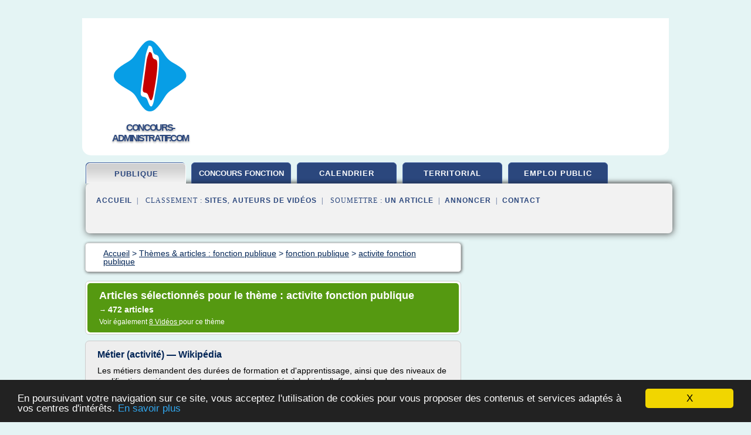

--- FILE ---
content_type: text/html; charset=UTF-8
request_url: https://www.concours-administratif.com/ca14/c,k/bloglist/activite+fonction+publique,4
body_size: 77230
content:
<html><head><title>activite fonction publique :
              M&#xE9;tier (activit&#xE9;) &#x2014; Wikip&#xE9;dia
                (article) 
              </title><meta http-equiv="content-type" content="text/html; charset=utf-8"/><meta name="description" content="Sites sur activite fonction publique: ; "/><meta name="keywords" content="fonction publique, activite fonction publique, vid&#xE9;os, article, videos, articles, video, vid&#xE9;o"/><meta content="General" name="rating"/><link href="/taggup/css/style,v2.css" rel="stylesheet" type="text/css"/><link href="/taggup/css/fluid_grid.css" rel="stylesheet" type="text/css"/><link href="/taggup/css/glow-tabs/tabs.css" rel="stylesheet" type="text/css"/><script type="text/javascript" src="/taggup//js/taggup.js"><!--NOT EMPTY--></script><script src="/taggup/domains/common/jquery/js/jquery-1.7.1.min.js"><!--NOT EMPTY--></script><script src="/taggup/domains/common/jquery/js/jquery-ui-1.8.17.custom.min.js"><!--NOT EMPTY--></script><link href="/taggup/domains/common/jquery/css/ui-lightness/jquery-ui-1.8.17.custom.css" media="all" type="text/css" rel="stylesheet"/><script type="text/javascript" src="/taggup/domains/common/windows_js_1.3/javascripts/prototype.js"><!--NOT EMPTY--></script><script type="text/javascript" src="/taggup/domains/common/windows_js_1.3/javascripts/window.js"><!--NOT EMPTY--></script><script type="text/javascript" src="/taggup/domains/common/windows_js_1.3/javascripts/effects.js"><!--NOT EMPTY--></script><script type="text/javascript" src="/taggup/domains/common/windows_js_1.3/javascripts/window_ext.js"><!--NOT EMPTY--></script><link href="/taggup/domains/common/windows_js_1.3/themes/default.css" rel="stylesheet" type="text/css"/><script type="text/javascript">var switchTo5x=true;</script>
<script type="text/javascript" src="https://w.sharethis.com/button/buttons.js"></script>
<script type="text/javascript" src="https://s.sharethis.com/loader.js"></script>

<script type="text/javascript">

   jQuery.noConflict();

   jQuery(document).ready(function(){
     jQuery("a.ext").click(function(){ 
        var url = this.href;

        jQuery.ajax({
        async: false,
        type: "GET",
        url: "/logger", 
        data: {
                sid: Math.random(), 
                clicked: url,
		source: window.location.href
        },
        contentType: "application/x-www-form-urlencoded; charset=UTF-8",
        cache: false
        });
        return true; 
    });
  });

  </script><meta name="viewport" content="width=device-width, initial-scale=1"/><script async="" src="https://pagead2.googlesyndication.com/pagead/js/adsbygoogle.js"><!--NOT EMPTY--></script><script>
	  (adsbygoogle = window.adsbygoogle || []).push({
	    google_ad_client: "ca-pub-0960210551554417",
	    enable_page_level_ads: true
	  });
	</script></head><body id="top"><script type="text/javascript">
  window.google_analytics_uacct = "UA-1031560-1"
</script>
<center><div id="fixed_header"><div id="fixed_header_logo"><a href="/"><img border="0" src="/logo.png"/></a></div><div id="fixed_header_menu" style="padding-right: 30px"><a onclick="Element.show('navigation_menu'); Element.hide('show_menu');Element.show('hide_menu');" id="show_menu" style="cursor: pointer">Menu</a><a onclick="Element.hide('navigation_menu'); Element.hide('hide_menu');Element.show('show_menu');" id="hide_menu" style="cursor: pointer">Fermer Menu</a></div></div><script type="text/javascript">
    Element.hide('hide_menu');
  </script><div id="fixed_header_mobile"><div id="fixed_header_mobile_logo"><a href="/"><img border="0" src="/logo.png"/></a></div><div id="fixed_header_mobile_menu" style="padding-right: 30px"><a onclick="Element.show('navigation_menu'); Element.hide('show_mobile_menu');Element.show('hide_mobile_menu');" id="show_mobile_menu" style="cursor: pointer">Menu</a><a onclick="Element.hide('navigation_menu'); Element.hide('hide_mobile_menu');Element.show('show_mobile_menu');" id="hide_mobile_menu" style="cursor: pointer">Fermer Menu</a></div></div><script type="text/javascript">
    Element.hide('hide_mobile_menu');
  </script><script type="text/javascript"><!--
     if(jQuery(window).outerWidth() > 768){
       jQuery("#fixed_header").hide();
     }

     jQuery(window).resize(function () {
        jQuery("#navigation_menu").hide();
        jQuery("#hide_mobile_menu").hide();
        jQuery("#show_mobile_menu").show();
        jQuery("#hide_menu").hide();
        jQuery("#show_menu").show();
        if (jQuery(this).scrollTop() > 80) {
           jQuery("#fixed_header").show();
        } else {
           jQuery("#fixed_header").hide();
        }
     });


     jQuery(window).scroll(function () { 
	jQuery("#navigation_menu").hide();
	jQuery("#hide_mobile_menu").hide();
	jQuery("#show_mobile_menu").show();
	jQuery("#hide_menu").hide();
	jQuery("#show_menu").show();

	if (jQuery(this).scrollTop() > 80) {
           jQuery("#fixed_header").show();
	} else {
	   jQuery("#fixed_header").hide();
	}
     });

      --></script><div id="container"><!--header-top--><div class="logo_container"><table cellspacing="0" cellpadding="10" border="0"><tr><td align="center">      <a href="/">
        <img border="0" src="/logo.png"/>
      </a>
      <div class="logo"><a>concours-administratif.com</a></div>

</td><td><div class="header_banner_ad"><!-- CSS dans style,v2.css
-->


<script type="text/javascript">
<!--
        google_ad_client = "pub-0960210551554417";
        /* pageheader */
        google_ad_slot = "9359404680";
        google_ad_width = 728;
        google_ad_height = 90;
        //-->
        </script>
        <script type="text/javascript"
                src="https://pagead2.googlesyndication.com/pagead/show_ads.js">
        <!--NOT EMPTY-->
        </script>




</div></td></tr></table></div><div id="navigation_menu"><ul><li><a href="/index.html">Accueil</a></li><li><a href="/index.html" id="current" class="selected"> Fonction Publique</a></li><li><a href="/ca14/2/concours+fonction.html"> Concours Fonction</a></li><li><a href="/ca14/3/calendrier+des+concours.html"> Calendrier Des Concours</a></li><li><a href="/ca14/4/concours+territorial.html"> Concours Territorial</a></li><li><a href="/ca14/5/emploi+public.html"> Emploi Public</a></li><li><a href="/ca14/top/blogs/0">Classement de Sites</a></li><li><a href="/ca14/top/producers/0">Classement Auteurs de Vid&#xE9;os</a></li><li><a rel="nofollow" href="/submit.php">
        Soumettre 
      un article</a></li><li><a rel="nofollow" href="/advertise.php">Annoncer</a></li><li><a rel="nofollow" href="/contact.php">Contact</a></li></ul></div><script type="text/javascript">
             Element.hide('navigation_menu');
           </script><div id="header"><ul id="navigation"><li id="current" class="selected"><a href="/index.html">publique</a></li><li><a href="/ca14/2/concours+fonction.html" style="letter-spacing: 0px;">concours fonction</a></li><li><a href="/ca14/3/calendrier+des+concours.html">calendrier</a></li><li><a href="/ca14/4/concours+territorial.html">territorial</a></li><li><a href="/ca14/5/emploi+public.html">emploi public</a></li><li class="shadow"/></ul><div id="subnavigation"><span>&#xA0;&#xA0;</span><a href="/index.html">Accueil</a><span>&#xA0;&#xA0;|&#xA0;&#xA0; 
        Classement :
      </span><a href="/ca14/top/blogs/0">Sites</a><span>, </span><a href="/ca14/top/producers/0">Auteurs de Vid&#xE9;os</a><span>&#xA0;&#xA0;|&#xA0;&#xA0; 
        Soumettre :
      </span><a rel="nofollow" href="/submit.php">un article</a><span>&#xA0;&#xA0;|&#xA0;&#xA0;</span><a rel="nofollow" href="/advertise.php">Annoncer</a><span>&#xA0;&#xA0;|&#xA0;&#xA0;</span><a rel="nofollow" href="/contact.php">Contact</a><div id="header_ad"><script type="text/javascript"><!--
        google_ad_client = "pub-0960210551554417";
        /* 728x15, created 3/31/11 */
        google_ad_slot = "0839699374";
        google_ad_width = 728;
        google_ad_height = 15;
        //-->
        </script>
        <script type="text/javascript"
        src="https://pagead2.googlesyndication.com/pagead/show_ads.js">
          <!--NOT EMPTY-->
        </script>
</div></div></div><div id="content"><div id="path"><ol vocab="http://schema.org/" typeof="BreadcrumbList" id="path_BreadcrumbList"><li property="itemListElement" typeof="ListItem"><a property="item" typeof="WebPage" href="/index.html"><span property="name">Accueil</span></a><meta property="position" content="1"/></li><li><span> &gt; </span></li><li property="itemListElement" typeof="ListItem"><a class="selected" property="item" typeof="WebPage" href="/index.html"><span property="name">Th&#xE8;mes &amp; articles :
                            fonction publique</span></a><meta property="position" content="2"/></li><li><span> &gt; </span></li><li property="itemListElement" typeof="ListItem"><a href="/ca14/c,k/bloglist/fonction+publique,0" typeof="WebPage" property="item"><span property="name">fonction publique</span></a><meta property="position" content="3"/></li><li><span> &gt; </span></li><li property="itemListElement" typeof="ListItem"><a href="/ca14/c,k/bloglist/activite+fonction+publique,0" typeof="WebPage" property="item"><span property="name">activite fonction publique</span></a><meta property="position" content="4"/></li></ol></div><div id="main_content"><div class="pagination"><div class="pagination_inner"><p class="hilite">
        Articles s&#xE9;lectionn&#xE9;s pour le th&#xE8;me : 
      activite fonction publique</p><p> 
		      &#x2192; <span class="bold">472
        articles 
      </span></p><p>
         Voir &#xE9;galement
      <a href="/ca14/c,k/videolist/activite+fonction+publique,0">8 
        Vid&#xE9;os
      </a>
        pour ce th&#xE8;me
      </p></div></div><div id="itemList"><div class="evenItem"><h1>M&#xE9;tier (activit&#xE9;) &#x2014; Wikip&#xE9;dia</h1><p>Les m&#xE9;tiers demandent des dur&#xE9;es de formation et d'apprentissage, ainsi que des niveaux de qualification vari&#xE9;s&#xA0;; ces facteurs, plus ou moins li&#xE9;s &#xE0; la loi de l'offre et de la demande, d&#xE9;terminent, en partie, leur r&#xE9;mun&#xE9;ration.</p><p>L'exercice d'un m&#xE9;tier est fr&#xE9;quemment pr&#xE9;c&#xE9;d&#xE9; d'un apprentissage plus ou moins long (stages, statut d'apprenti, compagnonnage).</p><p>L'exigence d'une p&#xE9;riode...<read_more/></p><p><a target="_blank" href="/ca14/blog/fr.wikipedia.org/0#https://fr.wikipedia.org/wiki/M%C3%A9tier_(activit%C3%A9)" class="ext" rel="nofollow">
        Lire la suite
      <img class="icon" border="0" src="/taggup/domains/common/ext_arrow.png"/></a></p><p><span class="property">Date: </span>2019-02-15 18:34:23<br/><span class="property">
        Site :
      </span><a href="/ca14/blog/fr.wikipedia.org/0">https://fr.wikipedia.org</a></p><div class="tag_ad">

<style type="text/css">
@media (min-width: 769px) {
div.tag_ad_1_desktop {  }
div.tag_ad_1_mobile { display: none }
}

@media (max-width: 768px) {
div.tag_ad_1_mobile {  }
div.tag_ad_1_desktop { display: none }
}

</style>

<div class="tag_ad_1_desktop">

<script type="text/javascript"><!--
        google_ad_client = "pub-0960210551554417";
        /* 468x15, created 3/31/11 */
        google_ad_slot = "8030561878";
        google_ad_width = 468;
        google_ad_height = 15;
        //-->
        </script>
        <script type="text/javascript"
        src="https://pagead2.googlesyndication.com/pagead/show_ads.js">
          <!--NOT EMPTY-->
        </script>

</div>


<div class="tag_ad_1_mobile">

<script async src="//pagead2.googlesyndication.com/pagead/js/adsbygoogle.js"></script>
<!-- responsive-text-display -->
<ins class="adsbygoogle"
     style="display:block"
     data-ad-client="ca-pub-0960210551554417"
     data-ad-slot="9996705600"
     data-ad-format="auto"></ins>
<script>
(adsbygoogle = window.adsbygoogle || []).push({});
</script>

</div>
</div></div><div class="oddItem"><h2>Fonction publique hospitali&#xE8;re : le droit syndical - V&#xE9;yatif</h2><p>Le droit syndical est garanti &#xE0; tous les agents de la fonction publique hospitali&#xE8;re. Les agents peuvent cr&#xE9;er librement des organisations syndicales, y adh&#xE9;rer et y exercer des mandats. Les syndicats peuvent agir en justice, disposer de locaux syndicaux, tenir des r&#xE9;unions d'informations syndicales, afficher ou distribuer des tracts syndicaux, obtenir un cr&#xE9;dit global de temps...<read_more/></p><p><a target="_blank" href="/ca14/blog/unclassified/0#http://www.veyatifsascgtg.org/2017/11/fonction-publique-hospitaliere-le-droit-syndical.html" class="ext" rel="nofollow">
        Lire la suite
      <img class="icon" border="0" src="/taggup/domains/common/ext_arrow.png"/></a></p><p><br/><span class="property">
        Site :
      </span>http://www.veyatifsascgtg.org</p><div class="tag_ad">

<style type="text/css">
@media (min-width: 769px) {
div.tag_ad_2_desktop {  }
div.tag_ad_2_mobile { display: none }
}

@media (max-width: 768px) {
div.tag_ad_2_mobile {  }
div.tag_ad_2_desktop { display: none }
}

</style>

<div class="tag_ad_2_desktop">

<script type="text/javascript"><!--
        google_ad_client = "pub-0960210551554417";
        /* 468x15, created 3/31/11 */
        google_ad_slot = "8030561878";
        google_ad_width = 468;
        google_ad_height = 15;
        //-->
        </script>
        <script type="text/javascript"
        src="https://pagead2.googlesyndication.com/pagead/show_ads.js">
          <!--NOT EMPTY-->
        </script>

</div>


<div class="tag_ad_2_mobile">

<script async src="//pagead2.googlesyndication.com/pagead/js/adsbygoogle.js"></script>
<!-- responsive-text-display -->
<ins class="adsbygoogle"
     style="display:block"
     data-ad-client="ca-pub-0960210551554417"
     data-ad-slot="9996705600"
     data-ad-format="auto"></ins>
<script>
(adsbygoogle = window.adsbygoogle || []).push({});
</script>

</div>
</div></div><div class="evenItem"><h2>Inaptitude et reclassement dans la fonction publique ...</h2><p>FICHES PRATIQUES // Fonction publique hospitali&#xE8;re</p><p>Inaptitude et reclassement dans la fonction publique hospitali&#xE8;re</p><p>Derni&#xE8;re mise &#xE0; jour : mars 2018</p><p>Synth&#xE8;se</p><p>Les agents titulaires de la fonction publique qui ne peuvent plus exercer leurs fonctions pour inaptitude physique provisoire ou d&#xE9;finitive, doivent b&#xE9;n&#xE9;ficier d'un am&#xE9;nagement de leur poste de travail ou, quand cet am&#xE9;nagement...<read_more/></p><p><a target="_blank" href="/ca14/blog/www.espace-droit-prevention.com/0#https://www.espace-droit-prevention.com/fiches-pratiques/fonction-publique-hospitaliere/inaptitude-et-reclassement-dans-la-fonction-publique-hospitaliere" class="ext" rel="nofollow">
        Lire la suite
      <img class="icon" border="0" src="/taggup/domains/common/ext_arrow.png"/></a></p><p><br/><span class="property">
        Site :
      </span><a href="/ca14/blog/www.espace-droit-prevention.com/0">https://www.espace-droit-prevention.com</a></p><div class="tag_ad">
<script async src="//pagead2.googlesyndication.com/pagead/js/adsbygoogle.js"></script>
<!-- responsive-text-display -->
<ins class="adsbygoogle"
     style="display:block"
     data-ad-client="ca-pub-0960210551554417"
     data-ad-slot="9996705600"
     data-ad-format="auto"></ins>
<script>
(adsbygoogle = window.adsbygoogle || []).push({});
</script>

</div></div><div class="oddItem"><h2>T&#xE9;l&#xE9;travail dans le secteur public | service-public.fr</h2><p>Tout agent de la fonction publique, fonctionnaire ou contractuel,  peut exercer une partie de son activit&#xE9; en t&#xE9;l&#xE9;travail, si cette activit&#xE9;  peut &#xEA;tre r&#xE9;alis&#xE9;e &#xE0; distance, aux moyens d'outils informatiques.</p><p>Conditions de mise en place</p><p>Les conditions de mise en oeuvre du t&#xE9;l&#xE9;travail sont d&#xE9;finies par&#xA0;:</p><p>arr&#xEA;t&#xE9; minist&#xE9;riel dans la fonction publique de l'&#xC9;tat,</p><p>d&#xE9;lib&#xE9;ration dans la...<read_more/></p><p><a target="_blank" href="/ca14/blog/www.service-public.fr/0#https://www.service-public.fr/particuliers/vosdroits/F13974" class="ext" rel="nofollow">
        Lire la suite
      <img class="icon" border="0" src="/taggup/domains/common/ext_arrow.png"/></a></p><p><br/><span class="property">
        Site :
      </span><a href="/ca14/blog/www.service-public.fr/0">https://www.service-public.fr</a></p><p><span class="property">
        Th&#xE8;mes li&#xE9;s 
      : </span><a href="/ca14/c,k/bloglist/reglement+du+temps+de+travail+fonction+publique+territoriale,0" style="font-size: &#10;      14px&#10;    ;">reglement du temps de travail fonction publique territoriale</a> /
         <a href="/ca14/c,k/bloglist/agent+contractuel+fonction+publique+territorial,0" style="font-size: &#10;      16px&#10;    ;">agent contractuel fonction publique territorial</a> /
         <a href="/ca14/c,k/bloglist/fonction+publique+etat+territoriale+hospitaliere,0" style="font-size: &#10;      18px&#10;    ;">fonction publique etat territoriale hospitaliere</a> /
         <a href="/ca14/c,k/bloglist/arrete+fonction+publique+territoriale,0" style="font-size: &#10;      16px&#10;    ;">arrete fonction publique territoriale</a> /
         <a href="/ca14/c,k/bloglist/fonction+publique+service+public,0" style="font-size: &#10;      18px&#10;    ;">fonction publique service public</a></p></div><div class="evenItem"><h2>Accident de service ou maladie professionnelle (fonction ...</h2><p>Actualit&#xE9;s</p><p>Valider la recherche dans le site service-public.fr</p><p>Accueil&#xA0;particuliers &#xA0;&gt; Travail &#xA0;&gt; Maladie ou accident du travail dans la fonction publique &#xA0;&gt;Accident de service ou maladie professionnelle (fonction publique)</p><p>Votre abonnement a bien &#xE9;t&#xE9; pris en compte.</p><p>Vous serez alert&#xE9;(e) par courriel d&#xE8;s que la page &#xAB;&#xA0; Accident de service ou maladie professionnelle (fonction...<read_more/></p><p><a target="_blank" href="/ca14/blog/www.service-public.fr/0#https://www.service-public.fr/particuliers/vosdroits/F33252" class="ext" rel="nofollow">
        Lire la suite
      <img class="icon" border="0" src="/taggup/domains/common/ext_arrow.png"/></a></p><p><br/><span class="property">
        Site :
      </span><a href="/ca14/blog/www.service-public.fr/0">https://www.service-public.fr</a></p></div><div class="oddItem"><h2>Quel avenir pour le statut ? &#x2013; Les Cahiers de la Fonction ...</h2><p>Quel avenir pour le statut ? - Les Cahiers de la Fonction publique, n&#xB0; 329  janvier-f&#xE9;vrier 2013</p><p>30&#xB0; anniversaire du Statut G&#xE9;n&#xE9;ral des Fonctionnaires (IV)</p><p>&#xA0;</p><p>Dans une soci&#xE9;t&#xE9; en crise, la fonction publique et les fonctionnaires en subissent les effets&#xA0;: blocage des r&#xE9;mun&#xE9;rations, compression des effectifs, r&#xE9;duction de la d&#xE9;pense publique, affaiblissement de la motivation, atonie des...<read_more/></p><p><a target="_blank" href="/ca14/blog/anicetlepors.blog.lemonde.fr/0#http://anicetlepors.blog.lemonde.fr/2013/01/21/quel-avenir-pour-le-statut-a-paraitre-fevrier-2013/" class="ext" rel="nofollow">
        Lire la suite
      <img class="icon" border="0" src="/taggup/domains/common/ext_arrow.png"/></a></p><p><br/><span class="property">
        Site :
      </span><a href="/ca14/blog/anicetlepors.blog.lemonde.fr/0">http://anicetlepors.blog.lemonde.fr</a></p></div><div class="evenItem"><h2>Le cadre juridique relatif &#xE0; la gestion des inaptitudes ...</h2><p>Accueil Newsletter Lettre 16 - Lettre des partenaires du FIPHFP - Avril 2014 Le cadre juridique relatif &#xE0; la gestion des inaptitudes professionnelles dans la Fonction publique pour raison m&#xE9;dicale</p><p>Le cadre juridique relatif &#xE0; la gestion des inaptitudes professionnelles dans la Fonction publique pour raison m&#xE9;dicale</p><p>Partager sur Facebook</p><p>Afin de r&#xE9;pondre &#xE0; vos attentes, cet article Juridique...<read_more/></p><p><a target="_blank" href="/ca14/blog/www.fiphfp.fr/0#http://www.fiphfp.fr/Newsletter/Lettre-16-Lettre-des-partenaires-du-FIPHFP-Avril-2014/Le-cadre-juridique-relatif-a-la-gestion-des-inaptitudes-professionnelles-dans-la-Fonction-publique-pour-raison-medicale" class="ext" rel="nofollow">
        Lire la suite
      <img class="icon" border="0" src="/taggup/domains/common/ext_arrow.png"/></a></p><p><span class="property">Date: </span>2019-02-16 08:14:27<br/><span class="property">
        Site :
      </span><a href="/ca14/blog/www.fiphfp.fr/0">http://www.fiphfp.fr</a></p></div><div class="oddItem"><h2>Les stagiaires de la fonction publique hospitali&#xE8;re ...</h2><p>Les stagiaires de la fonction publique hospitali&#xE8;re</p><p>Les stagiaires de la fonction publique hospitali&#xE8;re</p><p>&#xA0;&#xA0;&#xA0; &#xA0;&#xA0;&#xA0;</p><p>A - La nomination en qualit&#xE9; de stagiaire</p><p>B - Les positions non autoris&#xE9;es</p><p>II - Le d&#xE9;roulement du stage</p><p>A - Le temps de travail du stagiaire</p><p>B - La r&#xE9;mun&#xE9;ration</p><p>C - Les cong&#xE9;s et absences</p><p>III - La proc&#xE9;dure disciplinaire applicable au stagiaire</p><p>A - La suspension</p><p>IV - La...<read_more/></p><p><a target="_blank" href="/ca14/blog/www.hopitalex.com/0#https://www.hopitalex.com/doc/stagiaires-fonction-publique-hospitaliere-7955.html" class="ext" rel="nofollow">
        Lire la suite
      <img class="icon" border="0" src="/taggup/domains/common/ext_arrow.png"/></a></p><p><br/><span class="property">
        Site :
      </span><a href="/ca14/blog/www.hopitalex.com/0">https://www.hopitalex.com</a></p></div><div class="evenItem"><h2>Enseigner dans un lyc&#xE9;e professionnel : le CAPLP - Devenir ...</h2><p>industries graphiques</p><p>sciences et techniques m&#xE9;dico - sociales</p><p>Pour vous inscrire au concours externe du CAPLP dans une section professionnelle, vous devez, &#xE0; la date de publication des r&#xE9;sultats d'admissibilit&#xE9;, avoir accompli cinq ann&#xE9;es de pratique professionnelle ou d'enseignement de cette pratique et &#xEA;tre titulaire&#xA0;:</p><p>d'un titre ou dipl&#xF4;me sanctionnant un cycle d'&#xE9;tudes...<read_more/></p><p><a target="_blank" href="/ca14/blog/www.devenirenseignant.gouv.fr/0#http://www.devenirenseignant.gouv.fr/pid33990/enseigner-dans-un-lycee-professionnel-le-caplp.html" class="ext" rel="nofollow">
        Lire la suite
      <img class="icon" border="0" src="/taggup/domains/common/ext_arrow.png"/></a></p><p><br/><span class="property">
        Site :
      </span><a href="/ca14/blog/www.devenirenseignant.gouv.fr/0">http://www.devenirenseignant.gouv.fr</a></p></div><div class="oddItem"><h2>Cumul d'emploi dans la fonction publique - Infirmiers.com</h2><p>Cumul d'emploi dans la fonction publique</p><p>23.03.09</p><p>Le personnel hospitalier, en particulier les fonctionnaires, s'interroge souvent sur les possibilit&#xE9;s qu'ils ont ou pas de pouvoir cumuler un autre emploi. Voyons de pr&#xE9;s les principaux textes qui s'int&#xE9;ressent &#xE0; ce sujet.</p><p>Les textes en vigueurs</p><p>La loi du 13 Juillet 1983</p><p>Un des premiers textes toujours en vigueur qui parle de ce &#xAB; cumul...<read_more/></p><p><a target="_blank" href="/ca14/blog/www.infirmiers.com/0#https://www.infirmiers.com/votre-carriere/cadre/cumul-demploi-dans-la-fonction-publique.html" class="ext" rel="nofollow">
        Lire la suite
      <img class="icon" border="0" src="/taggup/domains/common/ext_arrow.png"/></a></p><p><br/><span class="property">
        Site :
      </span><a href="/ca14/blog/www.infirmiers.com/0">infirmiers.com</a></p></div><div class="evenItem"><h2>Le t&#xE9;l&#xE9;travail | Portail de la Fonction publique</h2><p>Le t&#xE9;l&#xE9;travail - 21/01/2019</p><p>Bilan du d&#xE9;ploiement du t&#xE9;l&#xE9;travail dans les trois versants de la fonction publique</p><p>Dans le cadre de l'agenda social relatif &#xE0; l'am&#xE9;lioration des conditions de vie au travail, la direction g&#xE9;n&#xE9;rale de l'administration et de la fonction publique (DGAFP) a propos&#xE9; d'&#xE9;tablir un &#xE9;tat des lieux du d&#xE9;ploiement du t&#xE9;l&#xE9;travail dans les trois versants de la...<read_more/></p><p><a target="_blank" href="/ca14/blog/www.fonction-publique.gouv.fr/0#https://www.fonction-publique.gouv.fr/teletravail-0" class="ext" rel="nofollow">
        Lire la suite
      <img class="icon" border="0" src="/taggup/domains/common/ext_arrow.png"/></a></p><p><br/><span class="property">
        Site :
      </span><a href="/ca14/blog/www.fonction-publique.gouv.fr/0">https://www.fonction-publique.gouv.fr</a></p><p><span class="property">
        Th&#xE8;mes li&#xE9;s 
      : </span><a href="/ca14/c,k/bloglist/direction+generale+de+l+administration+et+de+la+fonction+publique,0" style="font-size: &#10;      18px&#10;    ;">direction generale de l administration et de la fonction publique</a> /
         <a href="/ca14/c,k/bloglist/portail+de+la+fonction+publique+d+etat,0" style="font-size: &#10;      14px&#10;    ;">portail de la fonction publique d'etat</a> /
         <a href="/ca14/c,k/bloglist/fonction+publique+d+etat,0" style="font-size: &#10;      18px&#10;    ;">fonction publique d etat</a> /
         <a href="/ca14/c,k/bloglist/arrete+teletravail+fonction+publique,0" style="font-size: &#10;      12px&#10;    ;">arrete teletravail fonction publique</a> /
         <a href="/ca14/c,k/bloglist/condition+travail+fonction+publique+territoriale,0" style="font-size: &#10;      18px&#10;    ;">condition travail fonction publique territoriale</a></p></div><div class="oddItem"><h2>Informations l&#xE9;gales | Portail de la Fonction publique</h2><p>Direction g&#xE9;n&#xE9;rale de l'administration et de la fonction publique&#xA0;</p><p>Mission communication</p><p>75572 PARIS cedex 12</p><p>Environnement technique&#xA0;:</p><p>Ce site, d&#xE9;velopp&#xE9; &#xE0; partir du logiciel libre DRUPAL, est h&#xE9;berg&#xE9; par Actimage et optimis&#xE9; pour les navigateurs suivants&#xA0;:</p><p>&#xA0;&#xA0;&#xA0;Mozilla 24 et sup&#xE9;rieur,</p><p>Opera 19 et sup&#xE9;rieur,</p><p>Microsoft Internet Explorer 9.0 et sup&#xE9;rieur.</p><p>Le site contient de...<read_more/></p><p><a target="_blank" href="/ca14/blog/www.fonction-publique.gouv.fr/0#https://www.fonction-publique.gouv.fr/informations-legales" class="ext" rel="nofollow">
        Lire la suite
      <img class="icon" border="0" src="/taggup/domains/common/ext_arrow.png"/></a></p><p><br/><span class="property">
        Site :
      </span><a href="/ca14/blog/www.fonction-publique.gouv.fr/0">https://www.fonction-publique.gouv.fr</a></p><p><span class="property">
        Th&#xE8;mes li&#xE9;s 
      : </span><a href="/ca14/c,k/bloglist/direction+generale+de+l+administration+et+de+la+fonction+publique,0" style="font-size: &#10;      18px&#10;    ;">direction generale de l administration et de la fonction publique</a> /
         <a href="/ca14/c,k/bloglist/direction+generale+de+la+fonction+publique,0" style="font-size: &#10;      18px&#10;    ;">direction generale de la fonction publique</a> /
         <a href="/ca14/c,k/bloglist/fonction+publique+administration+developpement,0" style="font-size: &#10;      16px&#10;    ;">fonction publique administration developpement</a> /
         <a href="/ca14/c,k/bloglist/fonction+publique+administratif,0" style="font-size: &#10;      18px&#10;    ;">fonction publique administratif</a> /
         <a href="/ca14/c,k/bloglist/directeur+generale+de+la+fonction+publique,0" style="font-size: &#10;      16px&#10;    ;">directeur generale de la fonction publique</a></p></div><div class="evenItem"><h2>Recrutement d'un agent contractuel dans la fonction ...</h2><p>Votre abonnement a bien &#xE9;t&#xE9; pris en compte.</p><p>Vous serez alert&#xE9;(e) par courriel d&#xE8;s que la page &#xAB;&#xA0; Recrutement d'un agent contractuel dans la fonction publique hospitali&#xE8;re (FPH)&#xA0;&#xBB; sera mise &#xE0; jour significativement.</p><p>Vous pouvez &#xE0; tout moment supprimer votre abonnement dans votre espace personnel.</p><p>Votre abonnement n'a pas pu &#xEA;tre pris en compte.</p><p>Vous devez vous connecter &#xE0; votre espace...<read_more/></p><p><a target="_blank" href="/ca14/blog/www.service-public.fr/0#https://www.service-public.fr/particuliers/vosdroits/F13943" class="ext" rel="nofollow">
        Lire la suite
      <img class="icon" border="0" src="/taggup/domains/common/ext_arrow.png"/></a></p><p><br/><span class="property">
        Site :
      </span><a href="/ca14/blog/www.service-public.fr/0">https://www.service-public.fr</a></p></div><div class="oddItem"><h2>Loi de transformation de la fonction publique, avenir du ...</h2><p>Le projet de loi de transformation de la fonction publique</p><p>En 33 articles, le projet de loi&#xA0;Transformation de la fonction publique du gouvernement, pr&#xE9;sent&#xE9; jeudi 14 f&#xE9;vrier 2019 par Olivier Dussopt, entend "permettre de b&#xE2;tir la fonction publique du XXIe si&#xE8;cle, avec plus de souplesse et plus de mobilit&#xE9;". Il pr&#xE9;voit un recours accru aux contractuels, une fusion des instances...<read_more/></p><p><a target="_blank" href="/ca14/blog/www.cdg29.bzh/0#https://www.cdg29.bzh/fr/grands-dossiers/loi-de-transformation-de-la-fonction-publique-avenir-du-cnfpt-et-des-centre-de" class="ext" rel="nofollow">
        Lire la suite
      <img class="icon" border="0" src="/taggup/domains/common/ext_arrow.png"/></a></p><p><br/><span class="property">
        Site :
      </span><a href="/ca14/blog/www.cdg29.bzh/0">cdg29.bzh</a></p></div><div class="evenItem"><h2>Cumul d'activit&#xE9;s &#xE0; titre accessoire | Portail de la ...</h2><p>Accueil &gt; Fonction publique &gt; Carri&#xE8;re et parcours professionnels &gt; Cumul d'activit&#xE9;s &#xE0; titre accessoire</p><p>Cumul d'activit&#xE9;s &#xE0; titre accessoire - 30/07/2018</p><p>Un agent public peut &#xEA;tre autoris&#xE9; &#xE0; cumuler une activit&#xE9; accessoire &#xE0; son activit&#xE9; principale, sous r&#xE9;serve que cette activit&#xE9; ne porte pas atteinte au fonctionnement normal, &#xE0; l'ind&#xE9;pendance ou &#xE0; la neutralit&#xE9; du service. Cette activit&#xE9; peut &#xEA;tre exerc&#xE9;e aupr&#xE8;s d'une personne publique ou priv&#xE9;e. Un m&#xEA;me agent peut...<read_more/></p><p><a target="_blank" href="/ca14/blog/www.fonction-publique.gouv.fr/0#https://www.fonction-publique.gouv.fr/cumul-dactivites-a-titre-accessoire" class="ext" rel="nofollow">
        Lire la suite
      <img class="icon" border="0" src="/taggup/domains/common/ext_arrow.png"/></a></p><p><br/><span class="property">
        Site :
      </span><a href="/ca14/blog/www.fonction-publique.gouv.fr/0">https://www.fonction-publique.gouv.fr</a></p><p><span class="property">
        Th&#xE8;mes li&#xE9;s 
      : </span><a href="/ca14/c,k/bloglist/portail+de+la+fonction+publique+d+etat,0" style="font-size: &#10;      14px&#10;    ;">portail de la fonction publique d'etat</a> /
         <a href="/ca14/c,k/bloglist/decret+d+application+fonction+publique,0" style="font-size: &#10;      18px&#10;    ;">decret d application fonction publique</a> /
         <a href="/ca14/c,k/bloglist/activite+fonction+publique,0" class="selected" style="font-size: &#10;      18px&#10;    ;">activite fonction publique</a> /
         <a href="/ca14/c,k/bloglist/recrutement+dans+la+fonction+publique+d+etat,0" style="font-size: &#10;      18px&#10;    ;">recrutement dans la fonction publique d etat</a> /
         <a href="/ca14/c,k/bloglist/fonction+publique+d+etat,0" style="font-size: &#10;      18px&#10;    ;">fonction publique d etat</a></p></div><div class="oddItem"><h2>Fonction publique belge &#x2014; Wikip&#xE9;dia</h2><p>Effectifs[ modifier | modifier le code ]</p><p>Les effectifs de la fonction publique au sens large varient entre 700&#xA0;000 et 900&#xA0;000, dont en 2007 172&#xA0;000 pour l'administration f&#xE9;d&#xE9;rale, 349&#xA0;000 dans les entit&#xE9;s f&#xE9;d&#xE9;r&#xE9;es et 286&#xA0;000 dans les divers pouvoirs locaux, y compris les zones interpolices [2] .</p><p>Principe de la situation statuaire et r&#xE9;glementaires[ modifier | modifier le code ]</p><p>Selon...<read_more/></p><p><a target="_blank" href="/ca14/blog/fr.wikipedia.org/0#https://fr.wikipedia.org/wiki/Fonction_publique_belge" class="ext" rel="nofollow">
        Lire la suite
      <img class="icon" border="0" src="/taggup/domains/common/ext_arrow.png"/></a></p><p><span class="property">Date: </span>2019-02-08 21:57:03<br/><span class="property">
        Site :
      </span><a href="/ca14/blog/fr.wikipedia.org/0">https://fr.wikipedia.org</a></p></div><div class="evenItem"><h2>Engagement de servir dans la fonction publique hospitali&#xE8;re</h2><p>Bien souvent les contrats d'engagement de servir mentionnent que l'agent s'engage &#xE0; rester au service de l'&#xE9;tablissement qui l'emploie pendant une dur&#xE9;e &#xE9;gale au triple de sa formation dans la limite de 5 ans, alors qu'en r&#xE9;alit&#xE9; l'engagement est contract&#xE9; &#xE0; l'&#xE9;gard de l'ensemble des &#xE9;tablissements &#xE9;num&#xE9;r&#xE9;s &#xE0; l'article 2 de la loi du 9 janvier 1986, c'est-&#xE0;-dire des &#xE9;tablissements...<read_more/></p><p><a target="_blank" href="/ca14/blog/www.macsf-exerciceprofessionnel.fr/0#https://www.macsf-exerciceprofessionnel.fr/Exercice-hospitalier-et-salarie/Fonction-publique-hospitaliere/cadre-juridique-exercice" class="ext" rel="nofollow">
        Lire la suite
      <img class="icon" border="0" src="/taggup/domains/common/ext_arrow.png"/></a></p><p><br/><span class="property">
        Site :
      </span><a href="/ca14/blog/www.macsf-exerciceprofessionnel.fr/0">https://www.macsf-exerciceprofessionnel.fr</a></p></div><div class="oddItem"><h2>Enseigner dans les classes pr&#xE9;paratoires, au coll&#xE8;ge ou ...</h2><p>L'agr&#xE9;gation externe s'adresse aux personnes qui d&#xE9;tiennent un dipl&#xF4;me de master (ou un &#xE9;quivalent).</p><p>Pour vous inscrire &#xE0; l'agr&#xE9;gation, vous devez remplir plusieurs conditions&#xA0;:</p><p>Les conditions sp&#xE9;cifiques</p><p>Les conditions g&#xE9;n&#xE9;rales</p><p>Pour vous inscrire &#xE0; l'agr&#xE9;gation externe, vous devez au plus tard le jour de la premi&#xE8;re &#xE9;preuve d'admissibilit&#xE9;&#xA0;:</p><p>poss&#xE9;der la nationalit&#xE9; fran&#xE7;aise...<read_more/></p><p><a target="_blank" href="/ca14/blog/www.devenirenseignant.gouv.fr/0#http://www.devenirenseignant.gouv.fr/pid33987/enseigner-dans-les-classes-preparatoires-agregation.html" class="ext" rel="nofollow">
        Lire la suite
      <img class="icon" border="0" src="/taggup/domains/common/ext_arrow.png"/></a></p><p><br/><span class="property">
        Site :
      </span><a href="/ca14/blog/www.devenirenseignant.gouv.fr/0">http://www.devenirenseignant.gouv.fr</a></p></div><div class="evenItem"><h2>Retraite des agents non titulaires de la fonction publique ...</h2><p>18/12/2018 &#xE0; 9h46</p><p>Retraite des agents non titulaires de la fonction publique</p><p>Le r&#xE9;gime de retraite des agents non titulaires de la fonction publique concerne les trois fonctions publiques - Etat, territoriale et hospitali&#xE8;re - mais aussi ceux de certains organismes parapublics, tels qu'EDF, GDF, la Banque de France ou La Banque postale.</p><p>Principe de la retraite des agents non titulaires de la...<read_more/></p><p><a target="_blank" href="/ca14/blog/www.capital.fr/0#https://www.capital.fr/votre-retraite/retraite-des-agents-non-titulaires-de-la-fonction-publique-865971" class="ext" rel="nofollow">
        Lire la suite
      <img class="icon" border="0" src="/taggup/domains/common/ext_arrow.png"/></a></p><p><br/><span class="property">
        Site :
      </span><a href="/ca14/blog/www.capital.fr/0">https://www.capital.fr</a></p></div><div class="oddItem"><h2>Centre de gestion de la fonction publique territoriale du ...</h2><p>Centre de gestion du Puy-de-D&#xF4;me propose une prestation facultative d'assistance au recrutement pour les collectivit&#xE9;s et &#xE9;tablissements publics affili&#xE9;s. Dans le cadre de cette prestation, le service Emploi est pr&#xE9;sent &#xE0; vos c&#xF4;t&#xE9;s pour tout ou partie, selon vos besoins, de la proc&#xE9;dure de recrutement et vous apporte son expertise.</p><p>Pour cela, il garantit la mise &#xE0; disposition d'un...<read_more/></p><p><a target="_blank" href="/ca14/blog/www.cdg63.fr/0#http://www.cdg63.fr/CDG63/emploi_concours/emploi.asp?connect=ok" class="ext" rel="nofollow">
        Lire la suite
      <img class="icon" border="0" src="/taggup/domains/common/ext_arrow.png"/></a></p><p><br/><span class="property">
        Site :
      </span><a href="/ca14/blog/www.cdg63.fr/0">http://www.cdg63.fr</a></p></div><div class="evenItem"><h2>Compl&#xE9;mentaire retraite pour fonction publique territoriale</h2><p>Vous vous posez des questions sur la retraite de la fonction publique territoriale ? Sera-t-elle suffisante? "</p><p>Mis &#xE0; jour le 11/07/2016&#xA0;</p><p>&#xA0;</p><p>Vous vous posez des questions sur la retraite de la fonction publique territoriale ? Sera-t-elle suffisante? Il est vrai que la retraite de la fonction publique territoriale est particuli&#xE8;rement injuste puisqu'elle ne tient pas compte de la totalit&#xE9; des...<read_more/></p><p><a target="_blank" href="/ca14/blog/www.prefon-retraite.fr/0#https://www.prefon-retraite.fr/public/Fiches-thematiques/Complementaire-retraite-pour-fonction-publique-territoriale" class="ext" rel="nofollow">
        Lire la suite
      <img class="icon" border="0" src="/taggup/domains/common/ext_arrow.png"/></a></p><p><br/><span class="property">
        Site :
      </span><a href="/ca14/blog/www.prefon-retraite.fr/0">https://www.prefon-retraite.fr</a></p></div><div class="oddItem"><h2>La nouvelle bonification indiciaire dans la fonction ...</h2><p>La nouvelle bonification indiciaire dans la fonction publique hospitali&#xE8;re</p><p>13 mars 2018</p><p>La nouvelle bonification indiciaire permet aux agents de la fonction publique, appartenant &#xE0; un corps et grade ou occupant des emplois comportant une responsabilit&#xE9; ou une technicit&#xE9; particuli&#xE8;re, de percevoir l'attribution de points d'indice major&#xE9;s.</p><p>La nouvelle bonification indiciaire</p><p>La nouvelle...<read_more/></p><p><a target="_blank" href="/ca14/blog/www.sante.cgt.fr/0#http://www.sante.cgt.fr/la-nouvelle-bonification" class="ext" rel="nofollow">
        Lire la suite
      <img class="icon" border="0" src="/taggup/domains/common/ext_arrow.png"/></a></p><p><span class="property">Date: </span>2019-02-16 08:34:59<br/><span class="property">
        Site :
      </span><a href="/ca14/blog/www.sante.cgt.fr/0">http://www.sante.cgt.fr</a></p></div><div class="evenItem"><h2>Comment int&#xE9;grer la fonction publique territoriale pr&#xE8;s de ...</h2><p>La multiplicit&#xE9; des employeurs locaux en fait une valeur s&#xFB;re pour un travail de proximit&#xE9;.</p><p>Fonction publique territoriale&#xA0;: les meilleures perspectives</p><p>La fonction publique territoriale est la championne toutes cat&#xE9;gories de l'emploi de proximit&#xE9;. Les concours offrent un large choix et de nombreux recrutements en raison des d&#xE9;parts en retraite et de l'expansion de certains secteurs comme...<read_more/></p><p><a target="_blank" href="/ca14/blog/vocationservicepublic.fr/0#https://vocationservicepublic.fr/comment-integrer-la-fonction-publique-territoriale-pres-de-chez-vous" class="ext" rel="nofollow">
        Lire la suite
      <img class="icon" border="0" src="/taggup/domains/common/ext_arrow.png"/></a></p><p><br/><span class="property">
        Site :
      </span><a href="/ca14/blog/vocationservicepublic.fr/0">https://vocationservicepublic.fr</a></p></div><div class="oddItem"><h2>Concours interne et externe pour l'acc&#xE8;s au grade d ...</h2><p>Concours interne et externe pour l'acc&#xE8;s au grade d'adjoint administratif principal de 2&#xE8;me classe du minist&#xE8;re de l'Int&#xE9;rieur  - Session 2018</p><p>Mise &#xE0; jour le 17/04/2018</p><p>&#xA0;</p><p>&#xA0;</p><p>La pr&#xE9;fecture de la r&#xE9;gion Hauts-de-France organise le mardi 12 juin 2018 un concours interne et externe d'adjoints administratifs principal de 2&#xE8;me classe de l'int&#xE9;rieur et de l'outre-mer.</p><p>Calendrier&#xA0;:</p><p>Les inscriptions sont ouvertes du 03 avril au 03 mai 2018&#xA0;pour les inscriptions par voie &#xE9;lectronique et postale, cachet de la poste faisant foi.</p><p>&#xA0;Les candidats sont invit&#xE9;s &#xE0; privil&#xE9;gier la voie &#xE9;lectronique.</p><p>Date des &#xE9;preuves...<read_more/></p><p><a target="_blank" href="/ca14/blog/www.nord.gouv.fr/0#http://www.nord.gouv.fr/Publications/Concours-administratifs-examens-professionnels-recrutement/Concours-interne-et-externe-pour-l-acces-au-grade-d-adjoint-administratif-principal-de-2eme-classe" class="ext" rel="nofollow">
        Lire la suite
      <img class="icon" border="0" src="/taggup/domains/common/ext_arrow.png"/></a></p><p><span class="property">Date: </span>2019-02-16 09:09:31<br/><span class="property">
        Site :
      </span><a href="/ca14/blog/www.nord.gouv.fr/0">http://www.nord.gouv.fr</a></p></div><div class="evenItem"><h2>Les salaires dans la fonction publique d&#x2019;&#xC9;tat - Insee ...</h2><p>Les salaires dans la fonction publique d'&#xC9;tat</p><p>Les salaires dans la fonction publique d'&#xC9;tatEn 2014, le salaire net moyen baisse de 0,2&#xA0;% en euros constants&#xA0;: -&#xA0;0,8&#xA0;% dans les                &#xE9;tablissements publics administratifs, mais +&#xA0;0,1&#xA0;% dans les minist&#xE8;res.</p><p>Christophe Michel, division Salaires et revenus d'activit&#xE9;, Insee,    ...<read_more/></p><p><a target="_blank" href="/ca14/blog/www.insee.fr/0#https://www.insee.fr/fr/statistiques/2121590" class="ext" rel="nofollow">
        Lire la suite
      <img class="icon" border="0" src="/taggup/domains/common/ext_arrow.png"/></a></p><p><br/><span class="property">
        Site :
      </span><a href="/ca14/blog/www.insee.fr/0">https://www.insee.fr</a></p></div><div class="oddItem"><h2>Biblioth&#xE9;caire &#x2014; Wikip&#xE9;dia</h2><p>Pour le personnage du Disque-monde, voir Personnages du Disque-monde#Le biblioth&#xE9;caire .</p><p>Biblioth&#xE9;caire</p><p>&#xAB;&#xA0;Le Biblioth&#xE9;caire&#xA0;&#xBB; de Giuseppe Arcimboldo</p><p>Secteur d'activit&#xE9;</p><p>modifier - modifier le code - modifier Wikidata</p><p>Un biblioth&#xE9;caire d&#xE9;signe d'une mani&#xE8;re g&#xE9;n&#xE9;rale une personne &#xE0; qui sont confi&#xE9;es des t&#xE2;ches de gestion des collections documentaires et d'aide aux usagers dans une...<read_more/></p><p><a target="_blank" href="/ca14/blog/fr.wikipedia.org/0#https://fr.wikipedia.org/wiki/Biblioth%C3%A9caire" class="ext" rel="nofollow">
        Lire la suite
      <img class="icon" border="0" src="/taggup/domains/common/ext_arrow.png"/></a></p><p><span class="property">Date: </span>2019-02-08 21:54:05<br/><span class="property">
        Site :
      </span><a href="/ca14/blog/fr.wikipedia.org/0">https://fr.wikipedia.org</a></p></div><div class="evenItem"><h2>&#xE9;conomiste - metiers-quebec.org</h2><p>Selon les donn&#xE9;es de 2015&#xA0;:</p><p>&#xA0;</p><p>Le salaire moyen en d&#xE9;but de carri&#xE8;re &#xE9;tait&#xA0;de&#xA0;:</p><p>&#xA0;</p><p>Avec un baccalaur&#xE9;at&#xA0;:</p><p>&#xA0;</p><p>Puisque peu de   r&#xE9;pondants(es) obtiennent un emploi avec ce seul dipl&#xF4;me, aucune donn&#xE9;e   salariale ne sera indiqu&#xE9;e.</p><p>&#xA0;</p><p>Avec une ma&#xEE;trise ou un doctorat&#xA0;:</p><p>Dans le secteur priv&#xE9; :</p><p>-&#xA0;&#xA0;&#xA0;&#xA0;&#xA0;&#xA0;&#xA0;&#xA0; 22,04 $/heure (35 hres/sem) en tant que conseiller(&#xE8;re) p&#xE9;dagogique en...<read_more/></p><p><a target="_blank" href="/ca14/blog/www.metiers-quebec.org/0#http://www.metiers-quebec.org/administration/economie.html" class="ext" rel="nofollow">
        Lire la suite
      <img class="icon" border="0" src="/taggup/domains/common/ext_arrow.png"/></a></p><p><span class="property">Date: </span>2018-11-18 21:26:18<br/><span class="property">
        Site :
      </span><a href="/ca14/blog/www.metiers-quebec.org/0">http://www.metiers-quebec.org</a></p></div><div class="oddItem"><h2>Front commun des m&#xE9;tropoles et petites villes pour ...</h2><p>Front commun des m&#xE9;tropoles et petites villes pour r&#xE9;former la fonction publique territoriale</p><p>par La r&#xE9;daction</p><p>France urbaine et l'Association des petites villes de France co-signent un manifeste dans lequel elles pr&#xE9;sentent leurs souhaits de r&#xE9;forme de la FPT. Au-del&#xE0; du maintien de la corr&#xE9;lation du point d'indice dans les trois fonctions publiques, les deux associations d'&#xE9;lus...<read_more/></p><p><a target="_blank" href="/ca14/blog/www.courrierdesmaires.fr/0#http://www.courrierdesmaires.fr/75414/le-front-commun-des-metropoles-et-petites-villes-pour-reformer-la-fonction-publique-territoriale/" class="ext" rel="nofollow">
        Lire la suite
      <img class="icon" border="0" src="/taggup/domains/common/ext_arrow.png"/></a></p><p><br/><span class="property">
        Site :
      </span><a href="/ca14/blog/www.courrierdesmaires.fr/0">http://www.courrierdesmaires.fr</a></p></div><div class="evenItem"><h2>Limite d'&#xE2;ge dans la fonction publique : 65 ans depuis le ...</h2><p>Limite d'&#xE2;ge dans la fonction publique : 65 ans depuis le&#xA0;(...)</p><p>Limite d'&#xE2;ge dans la fonction publique&#xA0;: 65 ans depuis le 01.01.10</p><p>4 janvier 2010</p><p>Un d&#xE9;cret met en oeuvre la prolongation d'activit&#xE9; jusqu'&#xE0; 65 ans &#xE0; partir du 1er janvier 2010</p><p>Le d&#xE9;cret n&#xB0;&#xA0;2009-1744 du 30 d&#xE9;cembre 2009, relatif &#xE0; la limite d'&#xE2;ge dans la fonction publique et le secteur public, met en oeuvre la...<read_more/></p><p><a target="_blank" href="/ca14/blog/www.syndicat-infirmier.com/0#http://www.syndicat-infirmier.com/Limite-d-age-dans-la-fonction.html" class="ext" rel="nofollow">
        Lire la suite
      <img class="icon" border="0" src="/taggup/domains/common/ext_arrow.png"/></a></p><p><span class="property">Date: </span>2019-02-16 07:07:43<br/><span class="property">
        Site :
      </span><a href="/ca14/blog/www.syndicat-infirmier.com/0">http://www.syndicat-infirmier.com</a></p></div><div class="oddItem"><h2>Quel ch&#xF4;mage pour un contractuel de la fonction publique ...</h2><p>Les agents de la fonction publique ont parfois du mal, en cas de perte d'emploi, &#xE0; faire valoir leurs droits aux allocations ch&#xF4;mage. Explications, pas &#xE0; pas, en cinq &#xE9;tapes.</p><p>1. Identifiez vos droits au ch&#xF4;mage</p><p>La pr&#xE9;carit&#xE9; des emplois s'est beaucoup d&#xE9;velopp&#xE9;e dans la fonction publique. Les CDD n'&#xE9;tant pas toujours renouvel&#xE9;s ou transform&#xE9;s en CDI, les salari&#xE9;s peuvent se retrouver...<read_more/></p><p><a target="_blank" href="/ca14/blog/www.dossierfamilial.com/0#https://www.dossierfamilial.com/emploi/chomage/quel-chomage-pour-un-contractuel-de-la-fonction-publique-55957" class="ext" rel="nofollow">
        Lire la suite
      <img class="icon" border="0" src="/taggup/domains/common/ext_arrow.png"/></a></p><p><br/><span class="property">
        Site :
      </span><a href="/ca14/blog/www.dossierfamilial.com/0">https://www.dossierfamilial.com</a></p></div><div class="evenItem"><h2>Adjoint Administratif Principal de 2&#xE8;me classe | Concours ...</h2><p>Adjoint Administratif Principal de 2&#xE8;me classe Concours</p><p>Fili&#xE8;re ADMINISTRATIVE</p><p>P&#xE9;riodicit&#xE9; d'organisation : tous les 2 ans</p><p>&#xA0;</p><p>D&#xE9;crets</p><p>Le statut particulier du cadre d'emplois des Adjoints administratifs territoriaux est fix&#xE9; par le D&#xE9;cret n&#xB0; 2006-1690 du 22 d&#xE9;cembre 2006 .</p><p>Les modalit&#xE9;s d'organisation des concours pour le recrutement des adjoints administratifs territoriaux de 1&#xE8;re...<read_more/></p><p><a target="_blank" href="/ca14/blog/www.lagazettedesconcours.fr/0#https://www.lagazettedesconcours.fr/concours_adjoint_administratif_1_classe.html" class="ext" rel="nofollow">
        Lire la suite
      <img class="icon" border="0" src="/taggup/domains/common/ext_arrow.png"/></a></p><p><br/><span class="property">
        Site :
      </span><a href="/ca14/blog/www.lagazettedesconcours.fr/0">lagazettedesconcours.fr</a></p></div><div class="oddItem"><h2>Liste des concours et examens par ordre alphab&#xE9;tique ...</h2><p>Les assistants de service social des administrations de l'Etat exercent leurs fonctions en administration centrale, dans les services &#xE0; comp&#xE9;tence nationale, dans les services d&#xE9;concentr&#xE9;s, dans les &#xE9;tablissements publics de l'Etat, au sein des autorit&#xE9;s administratives ind&#xE9;pendantes, dans les services de l'Etat ou dans les &#xE9;tablissements publics en relevant implant&#xE9;s &#xE0; l'&#xE9;tranger,...<read_more/></p><p><a target="_blank" href="/ca14/blog/solidarites-sante.gouv.fr/0#https://solidarites-sante.gouv.fr/metiers-et-concours/les-concours/liste-des-concours-et-examens-par-ordre-alphabetique/" class="ext" rel="nofollow">
        Lire la suite
      <img class="icon" border="0" src="/taggup/domains/common/ext_arrow.png"/></a></p><p><br/><span class="property">
        Site :
      </span><a href="/ca14/blog/solidarites-sante.gouv.fr/0">solidarites-sante.gouv.fr</a></p></div><div class="evenItem"><h2>Devoir de r&#xE9;serve dans la fonction publique fran&#xE7;aise ...</h2><p>Dans la fonction publique fran&#xE7;aise , le devoir de r&#xE9;serve &#xAB;&#xA0;interdit au fonctionnaire de faire de sa fonction l'instrument d'une propagande quelconque&#xA0;&#xBB; [1] . Il s'agit d'une application du principe de neutralit&#xE9; du service public, n&#xE9;anmoins balanc&#xE9; par les droits dont b&#xE9;n&#xE9;ficie chacun (libert&#xE9; d'expression, droits syndicaux etc.), y compris lorsqu'il est fonctionnaire. Ce devoir...<read_more/></p><p><a target="_blank" href="/ca14/blog/fr.wikipedia.org/0#https://fr.wikipedia.org/wiki/Devoir_de_r&#xE9;serve_dans_la_fonction_publique_fran&#xE7;aise" class="ext" rel="nofollow">
        Lire la suite
      <img class="icon" border="0" src="/taggup/domains/common/ext_arrow.png"/></a></p><p><span class="property">Date: </span>2019-02-08 22:00:03<br/><span class="property">
        Site :
      </span><a href="/ca14/blog/fr.wikipedia.org/0">https://fr.wikipedia.org</a></p><p><span class="property">
        Th&#xE8;mes li&#xE9;s 
      : </span><a href="/ca14/c,k/bloglist/statut+particulier+fonction+publique+d+etat,0" style="font-size: &#10;      18px&#10;    ;">statut particulier fonction publique d'etat</a> /
         <a href="/ca14/c,k/bloglist/texte+loi+fonction+publique,0" style="font-size: &#10;      16px&#10;    ;">texte loi fonction publique</a> /
         <a href="/ca14/c,k/bloglist/statut+fonctionnaire+fonction+publique,0" style="font-size: &#10;      18px&#10;    ;">statut fonctionnaire fonction publique</a> /
         <a href="/ca14/c,k/bloglist/statut+de+la+fonction+publique+d+etat,0" style="font-size: &#10;      18px&#10;    ;">statut de la fonction publique d etat</a> /
         <a href="/ca14/c,k/bloglist/loi+fonction+publique+1983,0" style="font-size: &#10;      14px&#10;    ;">loi fonction publique 1983</a></p></div><div class="oddItem"><h2>Centre de gestion de la fonction publique territoriale des ...</h2><p>fili&#xE8;re m&#xE9;dico-sociale</p><p>fili&#xE8;re des sapeurs pompiers</p><p>Dans chaque fili&#xE8;re, les emplois sont class&#xE9;s par cadres d'emplois r&#xE9;partis en 3 cat&#xE9;gories hi&#xE9;rarchiques, A, B et C. Le rattachement &#xE0; l'une ou l'autre de ces cat&#xE9;gories est d&#xE9;termin&#xE9; par le niveau de recrutement (niveau d'&#xE9;tudes, d'exp&#xE9;rience professionnelle ou formation pr&#xE9;alable sp&#xE9;cifique) et le type de fonctions exerc&#xE9;es...<read_more/></p><p><a target="_blank" href="/ca14/blog/www.cdg13.com/0#http://www.cdg13.com/candidats/les-concours-de-la-fonction-publique-territoriale.html?L=80" class="ext" rel="nofollow">
        Lire la suite
      <img class="icon" border="0" src="/taggup/domains/common/ext_arrow.png"/></a></p><p><br/><span class="property">
        Site :
      </span><a href="/ca14/blog/www.cdg13.com/0">http://www.cdg13.com</a></p></div><div class="evenItem"><h2>Retraites des fonctionnaires : vers la fin des ...</h2><p>R&#xE9;forme des retraites : quel avenir pour les fonctionnaires ?</p><p>Article publi&#xE9; le 15 juin 2015</p><p>Pour leur retraite, l'attribution des trimestres publics est li&#xE9;e &#xE0; la dur&#xE9;e des services effectu&#xE9;s pendant toute la carri&#xE8;re des fonctionnaires. &#xC0; ces services effectifs peuvent s'ajouter des bonifications ou majorations de trimestres accord&#xE9;es sans versement de cotisation pour compenser des...<read_more/></p><p><a target="_blank" href="/ca14/blog/www.lettreducadre.fr/0#http://www.lettreducadre.fr/11629/retraites-des-fonctionnaires-vers-la-fin-des-bonifications-et-majorations-de-trimestres/" class="ext" rel="nofollow">
        Lire la suite
      <img class="icon" border="0" src="/taggup/domains/common/ext_arrow.png"/></a></p><p><br/><span class="property">
        Site :
      </span><a href="/ca14/blog/www.lettreducadre.fr/0">http://www.lettreducadre.fr</a></p></div><div class="oddItem"><h2>Centre de gestion de la fonction publique territoriale des ...</h2><p>fili&#xE8;re m&#xE9;dico-sociale</p><p>fili&#xE8;re des sapeurs pompiers</p><p>Dans chaque fili&#xE8;re, les emplois sont class&#xE9;s par cadres d'emplois r&#xE9;partis en 3 cat&#xE9;gories hi&#xE9;rarchiques, A, B et C. Le rattachement &#xE0; l'une ou l'autre de ces cat&#xE9;gories est d&#xE9;termin&#xE9; par le niveau de recrutement (niveau d'&#xE9;tudes, d'exp&#xE9;rience professionnelle ou formation pr&#xE9;alable sp&#xE9;cifique) et le type de fonctions exerc&#xE9;es...<read_more/></p><p><a target="_blank" href="/ca14/blog/www.cdg13.com/0#http://www.cdg13.com/candidats/les-concours-de-la-fonction-publique-territoriale.html" class="ext" rel="nofollow">
        Lire la suite
      <img class="icon" border="0" src="/taggup/domains/common/ext_arrow.png"/></a></p><p><br/><span class="property">
        Site :
      </span><a href="/ca14/blog/www.cdg13.com/0">http://www.cdg13.com</a></p></div><div class="evenItem"><h2>Les concours de la fonction publique accessibles avec un ...</h2><p>Titulaires d'un bac &#xE0; bac +2&#xA0;: la cat&#xE9;gorie B vous attend&#xA0;!</p><p>Partager :</p><p>Titulaires d'un bac &#xE0; bac +2&#xA0;: la cat&#xE9;gorie B vous attend&#xA0;!</p><p>Mis &#xE0; jour le                                                   12/01/2016</p><p>Partager :</p><p>Dipl&#xF4;m&#xE9;s d'un bac g&#xE9;n&#xE9;ral, technologique ou professionnel, d'un BTS ou d'un DUT&#xA0;:  &#xE0; vous les concours de cat&#xE9;gorie B de la fonction publique. Ils feront de vous des...<read_more/></p><p><a target="_blank" href="/ca14/blog/www.france-examen.com/0#https://www.france-examen.com/orientation/devenir-fonctionnaire/concours-par-diplome/bac-bts-dut.html" class="ext" rel="nofollow">
        Lire la suite
      <img class="icon" border="0" src="/taggup/domains/common/ext_arrow.png"/></a></p><p><br/><span class="property">
        Site :
      </span><a href="/ca14/blog/www.france-examen.com/0">https://www.france-examen.com</a></p></div><div class="oddItem"><h2>Centres de Gestion d'Auvergne - Pr&#xE9;sentation</h2><p>Pr&#xE9;sentation</p><p>&#xA0;</p><p>Les Centres de gestion de la fonction publique  territoriale sont des &#xE9;tablissements publics locaux institu&#xE9;s par l'article&#xA0;13  de la loi du 26&#xA0;janvier&#xA0;1984 modifi&#xE9;e, portant dispositions  statutaires relatives &#xE0; la fonction publique territoriale. Aux c&#xF4;t&#xE9;s du conseil  sup&#xE9;rieur de la fonction publique territoriale (CSFPT), du Centre national de  la fonction publique...<read_more/></p><p><a target="_blank" href="/ca14/blog/www.cdg43.fr/0#http://www.cdg43.fr/presentation.asp" class="ext" rel="nofollow">
        Lire la suite
      <img class="icon" border="0" src="/taggup/domains/common/ext_arrow.png"/></a></p><p><br/><span class="property">
        Site :
      </span><a href="/ca14/blog/www.cdg43.fr/0">http://www.cdg43.fr</a></p></div><div class="evenItem"><h2>Arr&#xEA;t&#xE9; du 19 juin 2007 fixant la liste des concours et les ...</h2><p>Arr&#xEA;t&#xE9; du 19 juin 2007 fixant la liste des concours et les r&#xE8;gles de composition et de fonctionnement des commissions d'&#xE9;quivalences de dipl&#xF4;mes pour l'acc&#xE8;s aux concours de la fonction publique territoriale</p><p>NOR:  IOCB0757729A</p><p>Version consolid&#xE9;e au  16 f&#xE9;vrier 2019</p><p>La ministre de l'int&#xE9;rieur, de l'outre-mer et des collectivit&#xE9;s territoriales,</p><p>Vu la loi n&#xB0; 83-634 du 13 juillet 1983...<read_more/></p><p><a target="_blank" href="/ca14/blog/www.legifrance.gouv.fr/0#https://www.legifrance.gouv.fr/affichTexte.do?cidTexte=JORFTEXT000000824439" class="ext" rel="nofollow">
        Lire la suite
      <img class="icon" border="0" src="/taggup/domains/common/ext_arrow.png"/></a></p><p><br/><span class="property">
        Site :
      </span><a href="/ca14/blog/www.legifrance.gouv.fr/0">https://www.legifrance.gouv.fr</a></p></div><div class="oddItem"><h2>Temps de travail dans la fonction publique territoriale ...</h2><p>35 heures, dimanche compris en principe</p><p>Pause</p><p>20 minutes pour une p&#xE9;riode de 6 heures de travail effectif</p><p>Travail de nuit</p><p>P&#xE9;riode comprise entre 22 heures et 5 heures ou une autre p&#xE9;riode de sept heures cons&#xE9;cutives comprise entre 22 heures et 7 heures</p><p>D&#xE9;rogations</p><p>Il ne peut &#xEA;tre d&#xE9;rog&#xE9; &#xE0; ces garanties minimales que dans les cas et conditions ci-apr&#xE8;s ( d&#xE9;cret n&#xB0; 2000-815 du 25 ao&#xFB;t...<read_more/></p><p><a target="_blank" href="/ca14/blog/www.espace-droit-prevention.com/0#https://www.espace-droit-prevention.com/fiches-pratiques/regles-communes/temps-de-travail-dans-la-fonction-publique-territoriale-0" class="ext" rel="nofollow">
        Lire la suite
      <img class="icon" border="0" src="/taggup/domains/common/ext_arrow.png"/></a></p><p><br/><span class="property">
        Site :
      </span><a href="/ca14/blog/www.espace-droit-prevention.com/0">https://www.espace-droit-prevention.com</a></p></div><div class="evenItem"><h2>Inaptitude et reclassement dans la fonction publique ...</h2><p>FICHES PRATIQUES // Fonction publique territoriale</p><p>Inaptitude et reclassement dans la fonction publique territoriale</p><p>Derni&#xE8;re mise &#xE0; jour : mars 2018</p><p>Synth&#xE8;se</p><p>Les agents titulaires de la fonction publique qui ne peuvent plus exercer leurs fonctions pour inaptitude physique provisoire ou d&#xE9;finitive, doivent b&#xE9;n&#xE9;ficier d'un am&#xE9;nagement de leur poste de travail ou, quand cet am&#xE9;nagement est...<read_more/></p><p><a target="_blank" href="/ca14/blog/www.espace-droit-prevention.com/0#https://www.espace-droit-prevention.com/fiches-pratiques/fonction-publique-territoriale/inaptitude-et-reclassement-dans-la-fonction-publique-territoriale" class="ext" rel="nofollow">
        Lire la suite
      <img class="icon" border="0" src="/taggup/domains/common/ext_arrow.png"/></a></p><p><br/><span class="property">
        Site :
      </span><a href="/ca14/blog/www.espace-droit-prevention.com/0">https://www.espace-droit-prevention.com</a></p></div><div class="oddItem"><h2>La probl&#xE9;matique de la gr&#xE8;ve dans la Fonction publique au ...</h2><p>Toute discrimination entre l'homme et la femme devant l'emploi, le salaire et l'imp&#xF4;t est interdite. La libert&#xE9; de cr&#xE9;er des associations syndicales ou professionnelles est reconnue &#xE0; tous les travailleurs.</p><p>Le droit de gr&#xE8;ve est reconnu. Il s'exerce dans le cadre des lois qui le r&#xE9;gissent. Il ne peut en aucun cas ni porter atteinte &#xE0; la libert&#xE9; de travail, ni mettre l'entreprise en...<read_more/></p><p><a target="_blank" href="/ca14/blog/unclassified/0#https://senexalaat.com/2016/08/09/la-problematique-de-la-greve-dans-la-fonction-publique-au-senegal/" class="ext" rel="nofollow">
        Lire la suite
      <img class="icon" border="0" src="/taggup/domains/common/ext_arrow.png"/></a></p><p><br/><span class="property">
        Site :
      </span>https://senexalaat.com</p></div><div class="evenItem"><h2>Arr&#xEA;t&#xE9; du 26 janvier 2017 portant application dans les ...</h2><p>JORF n&#xB0;0024 du 28 janvier 2017</p><p>texte n&#xB0; 6</p><p>Arr&#xEA;t&#xE9; du 26 janvier 2017 portant application dans les directions d&#xE9;partementales interminist&#xE9;rielles du d&#xE9;cret n&#xB0; 2016-151 du 11 f&#xE9;vrier 2016 relatif aux conditions et modalit&#xE9;s de mise en oeuvre du t&#xE9;l&#xE9;travail dans la fonction publique et la magistrature</p><p>NOR: PRMG1701433A</p><p>ELI:...<read_more/></p><p><a target="_blank" href="/ca14/blog/www.legifrance.gouv.fr/0#https://www.legifrance.gouv.fr/eli/arrete/2017/1/26/PRMG1701433A/jo" class="ext" rel="nofollow">
        Lire la suite
      <img class="icon" border="0" src="/taggup/domains/common/ext_arrow.png"/></a></p><p><br/><span class="property">
        Site :
      </span><a href="/ca14/blog/www.legifrance.gouv.fr/0">https://www.legifrance.gouv.fr</a></p></div><div class="oddItem"><h2>D&#xE9;cret n&#xB0; 2011-558 du 20 mai 2011 portant statut ...</h2><p>Abrogation des d&#xE9;crets 97-700 et 97-701.</p><p>Mots-cl&#xE9;s</p><p>COLLECTIVITES TERRITORIALES                            , FONCTION PUBLIQUE TERRITORIALE                            , FONCTIONNAIRE TERRITORIAL                            , ANIMATEUR TERRITORIAL                            , STATUT PARTICULIER                            , CADRE D'EMPLOI                            , FONCTION...<read_more/></p><p><a target="_blank" href="/ca14/blog/www.legifrance.gouv.fr/0#https://www.legifrance.gouv.fr/affichTexte.do?cidTexte=JORFTEXT000024043777&amp;categorieLien=id" class="ext" rel="nofollow">
        Lire la suite
      <img class="icon" border="0" src="/taggup/domains/common/ext_arrow.png"/></a></p><p><br/><span class="property">
        Site :
      </span><a href="/ca14/blog/www.legifrance.gouv.fr/0">https://www.legifrance.gouv.fr</a></p></div><div class="evenItem"><h2>conseill&#xE8;re ou conseiller en orientation - Metiers Qu&#xE9;bec</h2><p>Selon les donn&#xE9;es 2015&#xA0;:</p><p>&#xA0;</p><p>Avec  le baccalaur&#xE9;at seul&#xA0;:</p><p>&#xA0;</p><p>Le salaire moyen en d&#xE9;but de carri&#xE8;re &#xE9;tait de&#xA0;:</p><p>Dans le secteur priv&#xE9; :</p><p>-&#xA0;&#xA0;&#xA0;&#xA0;&#xA0;&#xA0;&#xA0;&#xA0; 17,68 $/heure (35 hres/sem) au sein des PME et des PMO sans but   lucratif</p><p>-&#xA0;&#xA0;&#xA0;&#xA0;&#xA0;&#xA0;&#xA0;&#xA0;19,50 $/heure (35 hres/sem) en moyenne en tant que   conseiller(&#xE8;re) en information scolaire et professionnelle dans les &#xE9;coles secondaires...<read_more/></p><p><a target="_blank" href="/ca14/blog/www.metiers-quebec.org/0#http://www.metiers-quebec.org/sociaux/cons_orientation.html" class="ext" rel="nofollow">
        Lire la suite
      <img class="icon" border="0" src="/taggup/domains/common/ext_arrow.png"/></a></p><p><br/><span class="property">
        Site :
      </span><a href="/ca14/blog/www.metiers-quebec.org/0">http://www.metiers-quebec.org</a></p></div><div class="oddItem"><h2>Retraite d'un agent administratif de la Fonction publique ...</h2><p>Les agents administratifs de la fonction publique hospitali&#xE8;re sont aussi adjoints administratifs hospitaliers, informaticiens, adjoints de cadre administratif, attach&#xE9;s d'administration hospitaliers, r&#xE9;gisseurs...</p><p>Ils appartiennent tous, sans exception, &#xE0; la cat&#xE9;gorie &#xAB;&#xA0;s&#xE9;dentaire&#xA0;&#xBB;&#xA0;: ce sont en effet des emplois qui ne pr&#xE9;sentent pas de risques particuliers, ni de fatigues...<read_more/></p><p><a target="_blank" href="/ca14/blog/crh.cgos.info/0#https://crh.cgos.info/informations/quelle-retraite-pour-un-agent-administratif-de-la-fonction-publique-hospitaliere" class="ext" rel="nofollow">
        Lire la suite
      <img class="icon" border="0" src="/taggup/domains/common/ext_arrow.png"/></a></p><p><br/><span class="property">
        Site :
      </span><a href="/ca14/blog/crh.cgos.info/0">https://crh.cgos.info</a></p></div><div class="evenItem"><h2>RAFP 2019 : valeur du point, calcul, paiement, d&#xE9;marches ...</h2><p>Si la Retraite additionnelle de la fonction publique (RAFP) a &#xE9;t&#xE9; cr&#xE9;&#xE9;e par la loi Fillon de 2003, elle est entr&#xE9;e en vigueur seulement &#xE0; compter du 1er janvier 2005. La RAFP vise &#xE0; combler une lacune des r&#xE9;gimes de retraite de base de la fonction publique : la non-prise en compte dans les droits &#xE0; la retraite des fonctionnaires des primes, indemnit&#xE9;s et autres avantages en nature que...<read_more/></p><p><a target="_blank" href="/ca14/blog/www.toutsurmesfinances.com/0#https://www.toutsurmesfinances.com/retraite/rafp-comment-fonctionne-la-retraite-additionnelle-de-la-fonction-publique.html" class="ext" rel="nofollow">
        Lire la suite
      <img class="icon" border="0" src="/taggup/domains/common/ext_arrow.png"/></a></p><p><br/><span class="property">
        Site :
      </span><a href="/ca14/blog/www.toutsurmesfinances.com/0">https://www.toutsurmesfinances.com</a></p></div><div class="oddItem"><h2>Devenir Adjoint administratif de pr&#xE9;fecture - Int&#xE9;riale ...</h2><p>&#xA0;</p><p>Devenir Adjoint administratif dans une Pr&#xE9;fecture</p><p>Il est possible de devenir Adjoint administratif de pr&#xE9;fecture de 2&#xE8;me classe (sans concours) ou de 1&#xE8;re classe (concours externe sans condition de dipl&#xF4;me). Les recrutements et concours sont organis&#xE9;s dans chaque r&#xE9;gion selon les besoins.</p><p>Les candidats souhaitant acc&#xE9;der au grade de 2&#xE8;me classe doivent satisfaire les conditions...<read_more/></p><p><a target="_blank" href="/ca14/blog/www.interiale.fr/0#https://www.interiale.fr/ecoles-et-concours/devenir-adjoint-administratif-de-prefecture" class="ext" rel="nofollow">
        Lire la suite
      <img class="icon" border="0" src="/taggup/domains/common/ext_arrow.png"/></a></p><p><br/><span class="property">
        Site :
      </span><a href="/ca14/blog/www.interiale.fr/0">https://www.interiale.fr</a></p></div><div class="evenItem"><h2>cdg69-Pr&#xE9;sentation</h2><p>Voir les offres d'autres d&#xE9;partements (notamment limitrophes) et&#xA0;autres FP)&#xA0;&#xA0; =&gt;</p><p>R&#xE9;unions d'information,&#xA0;conseils cv. . .&#xA0;&#xA0; =&gt;</p><p>Vous &#xEA;tes en situation de handicap? Vous souhaitez travailler dans la FPT ou&#xA0;recherchez un contrat d'apprentissage? Participez &#xE0; une r&#xE9;union d'information =&gt; &#xA0;</p><p>Vous pouvez postuler aux offres si :</p><p>Vous &#xEA;tes&#xA0;fonctionnaire ou&#xA0;laur&#xE9;at(e) d'un concours...<read_more/></p><p><a target="_blank" href="/ca14/blog/www.cdg69.fr/0#http://www.cdg69.fr/public_4_7_134.html" class="ext" rel="nofollow">
        Lire la suite
      <img class="icon" border="0" src="/taggup/domains/common/ext_arrow.png"/></a></p><p><br/><span class="property">
        Site :
      </span><a href="/ca14/blog/www.cdg69.fr/0">http://www.cdg69.fr</a></p></div><div class="oddItem"><h2>Secteur public en France &#x2014; Wikip&#xE9;dia</h2><p>En France , les administrations publiques, not&#xE9;es APU, regroupent les APU centrales (APUC&#xA0;: &#xC9;tat , ODAC , universit&#xE9;s , le CNRS , l' ANPE , ...), les collectivit&#xE9;s locales (APUL), les administrations de s&#xE9;curit&#xE9; sociale , et les &#xE9;tablissements publics administratifs , rattach&#xE9;s soit &#xE0; l'&#xC9;tat soit aux APUL.</p><p>L'ensemble repr&#xE9;sente environ 6,033 millions d'agents [1] , les fonctionnaires et assimil&#xE9;s. En 10 ans, cet...<read_more/></p><p><a target="_blank" href="/ca14/blog/fr.wikipedia.org/0#https://fr.wikipedia.org/wiki/Secteur_public_en_France" class="ext" rel="nofollow">
        Lire la suite
      <img class="icon" border="0" src="/taggup/domains/common/ext_arrow.png"/></a></p><p><span class="property">Date: </span>2019-02-08 21:54:05<br/><span class="property">
        Site :
      </span><a href="/ca14/blog/fr.wikipedia.org/0">https://fr.wikipedia.org</a></p><p><span class="property">
        Th&#xE8;mes li&#xE9;s 
      : </span><a href="/ca14/c,k/bloglist/fonction+publique+territoriale+en+france,0" style="font-size: &#10;      16px&#10;    ;">fonction publique territoriale en france</a> /
         <a href="/ca14/c,k/bloglist/emploi+fonction+publique+d+etat,0" style="font-size: &#10;      18px&#10;    ;">emploi fonction publique d'etat</a> /
         <a href="/ca14/c,k/bloglist/emploi+fonction+publique+d+etat,0" style="font-size: &#10;      18px&#10;    ;">emploi fonction publique d etat</a> /
         <a href="/ca14/c,k/bloglist/emploi+dans+la+fonction+publique+territoriale,0" style="font-size: &#10;      18px&#10;    ;">emploi dans la fonction publique territoriale</a> /
         <a href="/ca14/c,k/bloglist/fonction+publique+entreprise,0" style="font-size: &#10;      16px&#10;    ;">fonction publique entreprise</a></p></div></div><div class="pagination"><div class="pagination_inner"><p>201 - 
          250
        de
      472&#xA0;Articles</p><p>
        Page
      :
          <a href="/ca14/c,k/bloglist/activite+fonction+publique,0">
        Premi&#xE8;re
      </a> | &lt;
              <a href="/ca14/c,k/bloglist/activite+fonction+publique,3">
        Pr&#xE9;c&#xE9;dente
      </a>
              | <a href="/ca14/c,k/bloglist/activite+fonction+publique,5">
        Suivante
      </a> &gt;
          
            | 
           <a href="/ca14/c,k/bloglist/activite+fonction+publique,9">
        Derni&#xE8;re
      </a></p><p><a href="/ca14/c,k/bloglist/activite+fonction+publique,0">0</a>
    | 
    <a href="/ca14/c,k/bloglist/activite+fonction+publique,1">1</a>
    | 
    <a href="/ca14/c,k/bloglist/activite+fonction+publique,2">2</a>
    | 
    <a href="/ca14/c,k/bloglist/activite+fonction+publique,3">3</a>
    | 
    <a href="/ca14/c,k/bloglist/activite+fonction+publique,4">4</a>
    | 
    <a href="/ca14/c,k/bloglist/activite+fonction+publique,5">5</a>
    | 
    <a href="/ca14/c,k/bloglist/activite+fonction+publique,6">6</a>
    | 
    <a href="/ca14/c,k/bloglist/activite+fonction+publique,7">7</a>
    | 
    <a href="/ca14/c,k/bloglist/activite+fonction+publique,8">8</a>
    | 
    <a href="/ca14/c,k/bloglist/activite+fonction+publique,9">9</a></p></div></div></div></div><div id="tags"><div class="large_image_ad">
<!-- mobile :  320 x 100
     https://support.google.com/adsense/answer/6357180
     pc : non affich�
-->

<style type="text/css">
@media (min-width: 769px) {
div.large_image_ad_mobile { display: none }
}

@media (max-width: 768px) {
div.large_image_ad_mobile { padding: 10px; }
}

</style>

<div class="large_image_ad_desktop">

<script type="text/javascript"><!--
                google_ad_client = "pub-0960210551554417";
                /* 336x280, created 3/29/11 */
                google_ad_slot = "2848099360";
                google_ad_width = 336;
                google_ad_height = 280;
        //-->
        </script>
        <script type="text/javascript"
                src="https://pagead2.googlesyndication.com/pagead/show_ads.js">
                <!--NOT EMPTY-->
        </script>

</div>



<div class="large_image_ad_mobile">

</div>
</div><div id="relatedtopics"><h2>
        Th&#xE8;mes associ&#xE9;s
      </h2><table><tr><td><ul class="keywordlist"><li><a title="emploi fonction public sans concours" href="/ca14/c,k/bloglist/emploi+fonction+public+sans+concours,0">emploi fonction public sans concours</a></li><li><a title="recrutement fonction public sans concours" href="/ca14/c,k/bloglist/recrutement+fonction+public+sans+concours,0">recrutement fonction public sans concours</a></li><li><a title="liste des concours de la fonction public" href="/ca14/c,k/bloglist/liste+des+concours+de+la+fonction+public,0">liste des concours de la fonction public</a></li><li><a title="fonction territoriale concours" href="/ca14/c,k/bloglist/fonction+territoriale+concours,0">fonction territoriale concours</a></li><li><a title="concours de la fonction public" href="/ca14/c,k/bloglist/concours+de+la+fonction+public,0">concours de la fonction public</a></li><li><a title="concours emploi fonction" href="/ca14/c,k/bloglist/concours+emploi+fonction,0">concours emploi fonction</a></li><li><a title="inscription concours fonction public" href="/ca14/c,k/bloglist/inscription+concours+fonction+public,0">inscription concours fonction public</a></li><li><a title="liste des concours de la fonction" href="/ca14/c,k/bloglist/liste+des+concours+de+la+fonction,0">liste des concours de la fonction</a></li><li><a title="resultat concours de la fonction public" href="/ca14/c,k/bloglist/resultat+concours+de+la+fonction+public,0">resultat concours de la fonction public</a></li><li><a title="retraite des fonctionnaire de la poste" href="/ca14/c,k/bloglist/retraite+des+fonctionnaire+de+la+poste,0">retraite des fonctionnaire de la poste</a></li><li><a title="fonction concours" href="/ca14/c,k/bloglist/fonction+concours,0">fonction concours</a></li><li><a title="s inscrire au concours de la fonction" href="/ca14/c,k/bloglist/s+inscrire+au+concours+de+la+fonction,0">s inscrire au concours de la fonction</a></li><li><a title="fonctionnaire recherche emploi" href="/ca14/c,k/bloglist/fonctionnaire+recherche+emploi,0">fonctionnaire recherche emploi</a></li><li><a title="concours de la fonction public a la reunion" href="/ca14/c,k/bloglist/concours+de+la+fonction+public+a+la+reunion,0">concours de la fonction public a la reunion</a></li><li><a title="concours and fonction and public" href="/ca14/c,k/bloglist/concours+and+fonction+and+public,0">concours and fonction and public</a></li><li><a title="info concours fonction public" href="/ca14/c,k/bloglist/info+concours+fonction+public,0">info concours fonction public</a></li></ul></td></tr></table></div></div><div id="footer"><div id="footer_content"><!--footer-top--><a href="/index.html">Accueil</a><span> | </span><a rel="nofollow" href="/taggup/legal/fr/legal.xhtml" target="_blank">Mentions l&#xE9;gales</a><span> | </span><a rel="nofollow" href="/taggup/legal/fr/tos.xhtml" target="_blank">Conditions g&#xE9;n&#xE9;rales d'utilisation</a><span> | </span><a rel="nofollow" href="/taggup/legal/fr/cookies_more.html" target="_blank">Utilisation des cookies</a><span> | </span><a rel="nofollow" href="javascript:window.location= '/about.php?subject='+location.href">Contact &#xE0; propos de cette page</a><br/><a href="/taggup/legal/fr/tos.xhtml" rel="nofollow" target="_blank">Pour ajouter ou supprimer un site, voir l'article 4 des CGUs</a><!--footer-bottom--><br/><br/><br/><br/><br/><br/></div></div></div></center><script src="https://www.google-analytics.com/urchin.js" type="text/javascript">
</script>
<script type="text/javascript">
  _uacct = "UA-1031560-1";
  urchinTracker();
</script>
<script type="text/javascript" src="/taggup//js/astrack.js">
</script>

<script type="text/javascript">stLight.options({publisher: "58075759-4f0f-4b91-b2c3-98e78500ec08", doNotHash: false, doNotCopy: false, hashAddressBar: false});</script>
<script>
var options={ "publisher": "58075759-4f0f-4b91-b2c3-98e78500ec08", "logo": { "visible": false, "url": "", "img": "//sd.sharethis.com/disc/images/demo_logo.png", "height": 45}, "ad": { "visible": false, "openDelay": "5", "closeDelay": "0"}, "livestream": { "domain": "", "type": "sharethis"}, "ticker": { "visible": false, "domain": "", "title": "", "type": "sharethis"}, "facebook": { "visible": false, "profile": "sharethis"}, "fblike": { "visible": false, "url": ""}, "twitter": { "visible": false, "user": "sharethis"}, "twfollow": { "visible": false}, "custom": [{ "visible": false, "title": "Custom 1", "url": "", "img": "", "popup": false, "popupCustom": { "width": 300, "height": 250}}, { "visible": false, "title": "Custom 2", "url": "", "img": "", "popup": false, "popupCustom": { "width": 300, "height": 250}}, { "visible": false, "title": "Custom 3", "url": "", "img": "", "popup": false, "popupCustom": { "width": 300, "height": 250} }], "chicklets": { "items": ["facebook", "twitter", "linkedin", "pinterest", "email", "sharethis"]} };
var st_bar_widget = new sharethis.widgets.sharebar(options);
</script>

<script type="text/javascript"><!--
    window.cookieconsent_options = {"message":"En poursuivant votre navigation sur ce site, vous acceptez l'utilisation de cookies pour vous proposer des contenus et services adapt&eacute;s &agrave; vos centres d'int&eacute;r&ecirc;ts.","dismiss":"X","learnMore":"En savoir plus","link":"javascript:popupthis('cookies_more.html')","theme":"dark-bottom"};
    //--></script><script type="text/javascript" src="/taggup/domains/common/cookieconsent2_v1.0.9/cookieconsent.min.js"><!--NOT EMPTY--></script></body></html>
